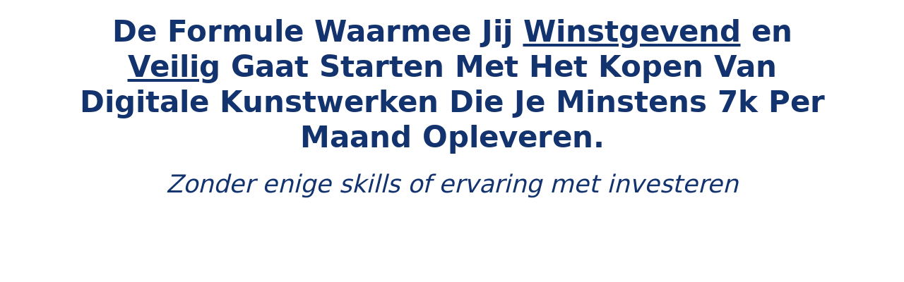

--- FILE ---
content_type: text/html; charset=UTF-8
request_url: https://ondernemer.nl/joel-coaching/
body_size: 15952
content:
<!DOCTYPE html>
<html lang="nl-NL">
<head>
	<meta charset="UTF-8">
	<title>Coaching Call &#8211; Joel &#8211; Ondernemer</title>
<meta name='robots' content='max-image-preview:large' />

            <script data-no-defer="1" data-ezscrex="false" data-cfasync="false" data-pagespeed-no-defer data-cookieconsent="ignore">
                var ctPublicFunctions = {"_ajax_nonce":"c83acb461b","_rest_nonce":"b1459bc9dd","_ajax_url":"\/wp-admin\/admin-ajax.php","_rest_url":"https:\/\/ondernemer.nl\/wp-json\/","data__cookies_type":"none","data__ajax_type":"rest","data__bot_detector_enabled":1,"data__frontend_data_log_enabled":1,"cookiePrefix":"","wprocket_detected":false,"host_url":"ondernemer.nl","text__ee_click_to_select":"Klik om de hele gegevens te selecteren","text__ee_original_email":"De volledige tekst is","text__ee_got_it":"Duidelijk","text__ee_blocked":"Geblokkeerd","text__ee_cannot_connect":"Kan geen verbinding maken","text__ee_cannot_decode":"Kan e-mail niet decoderen. Onbekende reden","text__ee_email_decoder":"Cleantalk e-mail decoder","text__ee_wait_for_decoding":"De magie is onderweg!","text__ee_decoding_process":"Wacht een paar seconden terwijl we de contactgegevens decoderen."}
            </script>
        
            <script data-no-defer="1" data-ezscrex="false" data-cfasync="false" data-pagespeed-no-defer data-cookieconsent="ignore">
                var ctPublic = {"_ajax_nonce":"c83acb461b","settings__forms__check_internal":0,"settings__forms__check_external":0,"settings__forms__force_protection":0,"settings__forms__search_test":1,"settings__forms__wc_add_to_cart":0,"settings__data__bot_detector_enabled":1,"settings__sfw__anti_crawler":0,"blog_home":"https:\/\/ondernemer.nl\/","pixel__setting":"3","pixel__enabled":false,"pixel__url":"https:\/\/moderate8-v4.cleantalk.org\/pixel\/3789b11f7125ad9edd7899fed4d5676f.gif","data__email_check_before_post":1,"data__email_check_exist_post":0,"data__cookies_type":"none","data__key_is_ok":true,"data__visible_fields_required":true,"wl_brandname":"Anti-Spam by CleanTalk","wl_brandname_short":"CleanTalk","ct_checkjs_key":1453291259,"emailEncoderPassKey":"8b44718d5f5972c1be8a63ffaffbd682","bot_detector_forms_excluded":"W10=","advancedCacheExists":false,"varnishCacheExists":false,"wc_ajax_add_to_cart":true}
            </script>
        
<!-- Google Tag Manager for WordPress by gtm4wp.com -->
<script data-cfasync="false" data-pagespeed-no-defer>
	var gtm4wp_datalayer_name = "dataLayer";
	var dataLayer = dataLayer || [];
</script>
<!-- End Google Tag Manager for WordPress by gtm4wp.com --><meta name="viewport" content="width=device-width, initial-scale=1"><link rel='dns-prefetch' href='//fd.cleantalk.org' />
<link rel='dns-prefetch' href='//kit.fontawesome.com' />
<link rel="alternate" type="application/rss+xml" title="Ondernemer &raquo; feed" href="https://ondernemer.nl/feed/" />
<link rel="alternate" type="application/rss+xml" title="Ondernemer &raquo; reacties feed" href="https://ondernemer.nl/comments/feed/" />
<link rel="alternate" title="oEmbed (JSON)" type="application/json+oembed" href="https://ondernemer.nl/wp-json/oembed/1.0/embed?url=https%3A%2F%2Fondernemer.nl%2Fjoel-coaching%2F" />
<link rel="alternate" title="oEmbed (XML)" type="text/xml+oembed" href="https://ondernemer.nl/wp-json/oembed/1.0/embed?url=https%3A%2F%2Fondernemer.nl%2Fjoel-coaching%2F&#038;format=xml" />
<meta name="facebook-domain-verification" content="wiz5p2ixne6six9ad6r5x5mkvq12nr" /> <style id='wp-img-auto-sizes-contain-inline-css'>
img:is([sizes=auto i],[sizes^="auto," i]){contain-intrinsic-size:3000px 1500px}
/*# sourceURL=wp-img-auto-sizes-contain-inline-css */
</style>
<style id='wp-emoji-styles-inline-css'>

	img.wp-smiley, img.emoji {
		display: inline !important;
		border: none !important;
		box-shadow: none !important;
		height: 1em !important;
		width: 1em !important;
		margin: 0 0.07em !important;
		vertical-align: -0.1em !important;
		background: none !important;
		padding: 0 !important;
	}
/*# sourceURL=wp-emoji-styles-inline-css */
</style>
<link rel='stylesheet' id='wp-block-library-css' href='https://ondernemer.nl/wp-includes/css/dist/block-library/style.min.css?ver=6.9' media='all' />
<link rel='stylesheet' id='wc-blocks-style-css' href='https://ondernemer.nl/wp-content/plugins/woocommerce/assets/client/blocks/wc-blocks.css?ver=wc-10.3.6' media='all' />
<style id='global-styles-inline-css'>
:root{--wp--preset--aspect-ratio--square: 1;--wp--preset--aspect-ratio--4-3: 4/3;--wp--preset--aspect-ratio--3-4: 3/4;--wp--preset--aspect-ratio--3-2: 3/2;--wp--preset--aspect-ratio--2-3: 2/3;--wp--preset--aspect-ratio--16-9: 16/9;--wp--preset--aspect-ratio--9-16: 9/16;--wp--preset--color--black: #000000;--wp--preset--color--cyan-bluish-gray: #abb8c3;--wp--preset--color--white: #ffffff;--wp--preset--color--pale-pink: #f78da7;--wp--preset--color--vivid-red: #cf2e2e;--wp--preset--color--luminous-vivid-orange: #ff6900;--wp--preset--color--luminous-vivid-amber: #fcb900;--wp--preset--color--light-green-cyan: #7bdcb5;--wp--preset--color--vivid-green-cyan: #00d084;--wp--preset--color--pale-cyan-blue: #8ed1fc;--wp--preset--color--vivid-cyan-blue: #0693e3;--wp--preset--color--vivid-purple: #9b51e0;--wp--preset--color--contrast: var(--contrast);--wp--preset--color--contrast-2: var(--contrast-2);--wp--preset--color--contrast-3: var(--contrast-3);--wp--preset--color--base: var(--base);--wp--preset--color--base-2: var(--base-2);--wp--preset--color--base-3: var(--base-3);--wp--preset--color--accent: var(--accent);--wp--preset--gradient--vivid-cyan-blue-to-vivid-purple: linear-gradient(135deg,rgb(6,147,227) 0%,rgb(155,81,224) 100%);--wp--preset--gradient--light-green-cyan-to-vivid-green-cyan: linear-gradient(135deg,rgb(122,220,180) 0%,rgb(0,208,130) 100%);--wp--preset--gradient--luminous-vivid-amber-to-luminous-vivid-orange: linear-gradient(135deg,rgb(252,185,0) 0%,rgb(255,105,0) 100%);--wp--preset--gradient--luminous-vivid-orange-to-vivid-red: linear-gradient(135deg,rgb(255,105,0) 0%,rgb(207,46,46) 100%);--wp--preset--gradient--very-light-gray-to-cyan-bluish-gray: linear-gradient(135deg,rgb(238,238,238) 0%,rgb(169,184,195) 100%);--wp--preset--gradient--cool-to-warm-spectrum: linear-gradient(135deg,rgb(74,234,220) 0%,rgb(151,120,209) 20%,rgb(207,42,186) 40%,rgb(238,44,130) 60%,rgb(251,105,98) 80%,rgb(254,248,76) 100%);--wp--preset--gradient--blush-light-purple: linear-gradient(135deg,rgb(255,206,236) 0%,rgb(152,150,240) 100%);--wp--preset--gradient--blush-bordeaux: linear-gradient(135deg,rgb(254,205,165) 0%,rgb(254,45,45) 50%,rgb(107,0,62) 100%);--wp--preset--gradient--luminous-dusk: linear-gradient(135deg,rgb(255,203,112) 0%,rgb(199,81,192) 50%,rgb(65,88,208) 100%);--wp--preset--gradient--pale-ocean: linear-gradient(135deg,rgb(255,245,203) 0%,rgb(182,227,212) 50%,rgb(51,167,181) 100%);--wp--preset--gradient--electric-grass: linear-gradient(135deg,rgb(202,248,128) 0%,rgb(113,206,126) 100%);--wp--preset--gradient--midnight: linear-gradient(135deg,rgb(2,3,129) 0%,rgb(40,116,252) 100%);--wp--preset--font-size--small: 13px;--wp--preset--font-size--medium: 20px;--wp--preset--font-size--large: 36px;--wp--preset--font-size--x-large: 42px;--wp--preset--spacing--20: 0.44rem;--wp--preset--spacing--30: 0.67rem;--wp--preset--spacing--40: 1rem;--wp--preset--spacing--50: 1.5rem;--wp--preset--spacing--60: 2.25rem;--wp--preset--spacing--70: 3.38rem;--wp--preset--spacing--80: 5.06rem;--wp--preset--shadow--natural: 6px 6px 9px rgba(0, 0, 0, 0.2);--wp--preset--shadow--deep: 12px 12px 50px rgba(0, 0, 0, 0.4);--wp--preset--shadow--sharp: 6px 6px 0px rgba(0, 0, 0, 0.2);--wp--preset--shadow--outlined: 6px 6px 0px -3px rgb(255, 255, 255), 6px 6px rgb(0, 0, 0);--wp--preset--shadow--crisp: 6px 6px 0px rgb(0, 0, 0);}:where(.is-layout-flex){gap: 0.5em;}:where(.is-layout-grid){gap: 0.5em;}body .is-layout-flex{display: flex;}.is-layout-flex{flex-wrap: wrap;align-items: center;}.is-layout-flex > :is(*, div){margin: 0;}body .is-layout-grid{display: grid;}.is-layout-grid > :is(*, div){margin: 0;}:where(.wp-block-columns.is-layout-flex){gap: 2em;}:where(.wp-block-columns.is-layout-grid){gap: 2em;}:where(.wp-block-post-template.is-layout-flex){gap: 1.25em;}:where(.wp-block-post-template.is-layout-grid){gap: 1.25em;}.has-black-color{color: var(--wp--preset--color--black) !important;}.has-cyan-bluish-gray-color{color: var(--wp--preset--color--cyan-bluish-gray) !important;}.has-white-color{color: var(--wp--preset--color--white) !important;}.has-pale-pink-color{color: var(--wp--preset--color--pale-pink) !important;}.has-vivid-red-color{color: var(--wp--preset--color--vivid-red) !important;}.has-luminous-vivid-orange-color{color: var(--wp--preset--color--luminous-vivid-orange) !important;}.has-luminous-vivid-amber-color{color: var(--wp--preset--color--luminous-vivid-amber) !important;}.has-light-green-cyan-color{color: var(--wp--preset--color--light-green-cyan) !important;}.has-vivid-green-cyan-color{color: var(--wp--preset--color--vivid-green-cyan) !important;}.has-pale-cyan-blue-color{color: var(--wp--preset--color--pale-cyan-blue) !important;}.has-vivid-cyan-blue-color{color: var(--wp--preset--color--vivid-cyan-blue) !important;}.has-vivid-purple-color{color: var(--wp--preset--color--vivid-purple) !important;}.has-black-background-color{background-color: var(--wp--preset--color--black) !important;}.has-cyan-bluish-gray-background-color{background-color: var(--wp--preset--color--cyan-bluish-gray) !important;}.has-white-background-color{background-color: var(--wp--preset--color--white) !important;}.has-pale-pink-background-color{background-color: var(--wp--preset--color--pale-pink) !important;}.has-vivid-red-background-color{background-color: var(--wp--preset--color--vivid-red) !important;}.has-luminous-vivid-orange-background-color{background-color: var(--wp--preset--color--luminous-vivid-orange) !important;}.has-luminous-vivid-amber-background-color{background-color: var(--wp--preset--color--luminous-vivid-amber) !important;}.has-light-green-cyan-background-color{background-color: var(--wp--preset--color--light-green-cyan) !important;}.has-vivid-green-cyan-background-color{background-color: var(--wp--preset--color--vivid-green-cyan) !important;}.has-pale-cyan-blue-background-color{background-color: var(--wp--preset--color--pale-cyan-blue) !important;}.has-vivid-cyan-blue-background-color{background-color: var(--wp--preset--color--vivid-cyan-blue) !important;}.has-vivid-purple-background-color{background-color: var(--wp--preset--color--vivid-purple) !important;}.has-black-border-color{border-color: var(--wp--preset--color--black) !important;}.has-cyan-bluish-gray-border-color{border-color: var(--wp--preset--color--cyan-bluish-gray) !important;}.has-white-border-color{border-color: var(--wp--preset--color--white) !important;}.has-pale-pink-border-color{border-color: var(--wp--preset--color--pale-pink) !important;}.has-vivid-red-border-color{border-color: var(--wp--preset--color--vivid-red) !important;}.has-luminous-vivid-orange-border-color{border-color: var(--wp--preset--color--luminous-vivid-orange) !important;}.has-luminous-vivid-amber-border-color{border-color: var(--wp--preset--color--luminous-vivid-amber) !important;}.has-light-green-cyan-border-color{border-color: var(--wp--preset--color--light-green-cyan) !important;}.has-vivid-green-cyan-border-color{border-color: var(--wp--preset--color--vivid-green-cyan) !important;}.has-pale-cyan-blue-border-color{border-color: var(--wp--preset--color--pale-cyan-blue) !important;}.has-vivid-cyan-blue-border-color{border-color: var(--wp--preset--color--vivid-cyan-blue) !important;}.has-vivid-purple-border-color{border-color: var(--wp--preset--color--vivid-purple) !important;}.has-vivid-cyan-blue-to-vivid-purple-gradient-background{background: var(--wp--preset--gradient--vivid-cyan-blue-to-vivid-purple) !important;}.has-light-green-cyan-to-vivid-green-cyan-gradient-background{background: var(--wp--preset--gradient--light-green-cyan-to-vivid-green-cyan) !important;}.has-luminous-vivid-amber-to-luminous-vivid-orange-gradient-background{background: var(--wp--preset--gradient--luminous-vivid-amber-to-luminous-vivid-orange) !important;}.has-luminous-vivid-orange-to-vivid-red-gradient-background{background: var(--wp--preset--gradient--luminous-vivid-orange-to-vivid-red) !important;}.has-very-light-gray-to-cyan-bluish-gray-gradient-background{background: var(--wp--preset--gradient--very-light-gray-to-cyan-bluish-gray) !important;}.has-cool-to-warm-spectrum-gradient-background{background: var(--wp--preset--gradient--cool-to-warm-spectrum) !important;}.has-blush-light-purple-gradient-background{background: var(--wp--preset--gradient--blush-light-purple) !important;}.has-blush-bordeaux-gradient-background{background: var(--wp--preset--gradient--blush-bordeaux) !important;}.has-luminous-dusk-gradient-background{background: var(--wp--preset--gradient--luminous-dusk) !important;}.has-pale-ocean-gradient-background{background: var(--wp--preset--gradient--pale-ocean) !important;}.has-electric-grass-gradient-background{background: var(--wp--preset--gradient--electric-grass) !important;}.has-midnight-gradient-background{background: var(--wp--preset--gradient--midnight) !important;}.has-small-font-size{font-size: var(--wp--preset--font-size--small) !important;}.has-medium-font-size{font-size: var(--wp--preset--font-size--medium) !important;}.has-large-font-size{font-size: var(--wp--preset--font-size--large) !important;}.has-x-large-font-size{font-size: var(--wp--preset--font-size--x-large) !important;}
/*# sourceURL=global-styles-inline-css */
</style>

<style id='classic-theme-styles-inline-css'>
/*! This file is auto-generated */
.wp-block-button__link{color:#fff;background-color:#32373c;border-radius:9999px;box-shadow:none;text-decoration:none;padding:calc(.667em + 2px) calc(1.333em + 2px);font-size:1.125em}.wp-block-file__button{background:#32373c;color:#fff;text-decoration:none}
/*# sourceURL=/wp-includes/css/classic-themes.min.css */
</style>
<link rel='stylesheet' id='fl-builder-layout-25399-css' href='https://ondernemer.nl/wp-content/uploads/bb-plugin/cache/25399-layout.css?ver=d005232ba5947c34d047e89b830902b0' media='all' />
<link rel='stylesheet' id='cleantalk-public-css-css' href='https://ondernemer.nl/wp-content/plugins/cleantalk-spam-protect/css/cleantalk-public.min.css?ver=6.69.1_1765269008' media='all' />
<link rel='stylesheet' id='cleantalk-email-decoder-css-css' href='https://ondernemer.nl/wp-content/plugins/cleantalk-spam-protect/css/cleantalk-email-decoder.min.css?ver=6.69.1_1765269008' media='all' />
<link rel='stylesheet' id='woocommerce-layout-css' href='https://ondernemer.nl/wp-content/plugins/woocommerce/assets/css/woocommerce-layout.css?ver=10.3.6' media='all' />
<link rel='stylesheet' id='woocommerce-smallscreen-css' href='https://ondernemer.nl/wp-content/plugins/woocommerce/assets/css/woocommerce-smallscreen.css?ver=10.3.6' media='only screen and (max-width: 768px)' />
<link rel='stylesheet' id='woocommerce-general-css' href='https://ondernemer.nl/wp-content/plugins/woocommerce/assets/css/woocommerce.css?ver=10.3.6' media='all' />
<style id='woocommerce-inline-inline-css'>
.woocommerce form .form-row .required { visibility: visible; }
/*# sourceURL=woocommerce-inline-inline-css */
</style>
<link rel='stylesheet' id='metorik-css-css' href='https://ondernemer.nl/wp-content/plugins/metorik-helper/assets/css/metorik.css?ver=2.0.10' media='all' />
<link rel='stylesheet' id='brands-styles-css' href='https://ondernemer.nl/wp-content/plugins/woocommerce/assets/css/brands.css?ver=10.3.6' media='all' />
<link rel='stylesheet' id='generate-style-css' href='https://ondernemer.nl/wp-content/themes/generatepress/assets/css/all.min.css?ver=3.6.0' media='all' />
<style id='generate-style-inline-css'>
.site-header {display:none}#site-navigation,.navigation-clone, #mobile-header {display:none !important}#secondary-navigation {display:none}.generate-page-header, .page-header-image, .page-header-image-single {display:none}
body{background-color:#efefef;color:#13336e;}a{color:#1e73be;}a:hover, a:focus, a:active{color:#000000;}body .grid-container{max-width:1100px;}.wp-block-group__inner-container{max-width:1100px;margin-left:auto;margin-right:auto;}.site-header .header-image{width:50px;}:root{--contrast:#101525;--contrast-2:#13336e;--contrast-3:#2d66d1;--base:#f0f0f0;--base-2:#ecf2f8;--base-3:#ffffff;--accent:#e7c55d;}:root .has-contrast-color{color:var(--contrast);}:root .has-contrast-background-color{background-color:var(--contrast);}:root .has-contrast-2-color{color:var(--contrast-2);}:root .has-contrast-2-background-color{background-color:var(--contrast-2);}:root .has-contrast-3-color{color:var(--contrast-3);}:root .has-contrast-3-background-color{background-color:var(--contrast-3);}:root .has-base-color{color:var(--base);}:root .has-base-background-color{background-color:var(--base);}:root .has-base-2-color{color:var(--base-2);}:root .has-base-2-background-color{background-color:var(--base-2);}:root .has-base-3-color{color:var(--base-3);}:root .has-base-3-background-color{background-color:var(--base-3);}:root .has-accent-color{color:var(--accent);}:root .has-accent-background-color{background-color:var(--accent);}.main-title{font-weight:500;text-transform:uppercase;font-size:18px;letter-spacing:0.11em;}.site-info{font-size:12;}h1{font-weight:300;font-size:40;}h2{font-weight:300;font-size:30;}h3{font-size:20;}.top-bar{background-color:#101525;color:#ffffff;}.top-bar a{color:#ffffff;}.top-bar a:hover{color:#303030;}.site-header{background-color:#fbf6e9;color:var(--base-3);}.site-header a{color:#3a3a3a;}.main-title a,.main-title a:hover{color:#0a2b60;}.site-description{color:#757575;}.mobile-menu-control-wrapper .menu-toggle,.mobile-menu-control-wrapper .menu-toggle:hover,.mobile-menu-control-wrapper .menu-toggle:focus,.has-inline-mobile-toggle #site-navigation.toggled{background-color:rgba(0, 0, 0, 0.02);}.main-navigation,.main-navigation ul ul{background-color:#fbf6e9;}.main-navigation .main-nav ul li a, .main-navigation .menu-toggle, .main-navigation .menu-bar-items{color:#0a2b60;}.main-navigation .main-nav ul li:not([class*="current-menu-"]):hover > a, .main-navigation .main-nav ul li:not([class*="current-menu-"]):focus > a, .main-navigation .main-nav ul li.sfHover:not([class*="current-menu-"]) > a, .main-navigation .menu-bar-item:hover > a, .main-navigation .menu-bar-item.sfHover > a{color:#0a2b60;background-color:#fbf6e9;}button.menu-toggle:hover,button.menu-toggle:focus,.main-navigation .mobile-bar-items a,.main-navigation .mobile-bar-items a:hover,.main-navigation .mobile-bar-items a:focus{color:#0a2b60;}.main-navigation .main-nav ul li[class*="current-menu-"] > a{color:#0a2b60;background-color:#fbf6e9;}.navigation-search input[type="search"],.navigation-search input[type="search"]:active, .navigation-search input[type="search"]:focus, .main-navigation .main-nav ul li.search-item.active > a, .main-navigation .menu-bar-items .search-item.active > a{color:#0a2b60;background-color:#fbf6e9;}.main-navigation ul ul{background-color:#3f3f3f;}.main-navigation .main-nav ul ul li a{color:#ffffff;}.main-navigation .main-nav ul ul li:not([class*="current-menu-"]):hover > a,.main-navigation .main-nav ul ul li:not([class*="current-menu-"]):focus > a, .main-navigation .main-nav ul ul li.sfHover:not([class*="current-menu-"]) > a{color:#ffffff;background-color:#4f4f4f;}.main-navigation .main-nav ul ul li[class*="current-menu-"] > a{color:#ffffff;background-color:#4f4f4f;}.separate-containers .inside-article, .separate-containers .comments-area, .separate-containers .page-header, .one-container .container, .separate-containers .paging-navigation, .inside-page-header{background-color:#ffffff;}.inside-article a,.paging-navigation a,.comments-area a,.page-header a{color:var(--contrast-3);}.inside-article a:hover,.paging-navigation a:hover,.comments-area a:hover,.page-header a:hover{color:var(--contrast-3);}.entry-meta{color:#595959;}.entry-meta a{color:#595959;}.entry-meta a:hover{color:#1e73be;}.sidebar .widget{background-color:#ffffff;}.sidebar .widget .widget-title{color:#000000;}.footer-widgets{background-color:#ffffff;}.footer-widgets .widget-title{color:#000000;}.site-info{color:#707070;background-color:#222222;}.site-info a{color:#707070;}.site-info a:hover{color:#606060;}.footer-bar .widget_nav_menu .current-menu-item a{color:#606060;}input[type="text"],input[type="email"],input[type="url"],input[type="password"],input[type="search"],input[type="tel"],input[type="number"],textarea,select{color:#666666;background-color:#fafafa;border-color:#cccccc;}input[type="text"]:focus,input[type="email"]:focus,input[type="url"]:focus,input[type="password"]:focus,input[type="search"]:focus,input[type="tel"]:focus,input[type="number"]:focus,textarea:focus,select:focus{color:#666666;background-color:#ffffff;border-color:#bfbfbf;}button,html input[type="button"],input[type="reset"],input[type="submit"],a.button,a.wp-block-button__link:not(.has-background){color:#ffffff;background-color:#666666;}button:hover,html input[type="button"]:hover,input[type="reset"]:hover,input[type="submit"]:hover,a.button:hover,button:focus,html input[type="button"]:focus,input[type="reset"]:focus,input[type="submit"]:focus,a.button:focus,a.wp-block-button__link:not(.has-background):active,a.wp-block-button__link:not(.has-background):focus,a.wp-block-button__link:not(.has-background):hover{color:#ffffff;background-color:#3f3f3f;}a.generate-back-to-top{background-color:rgba( 0,0,0,0.4 );color:#ffffff;}a.generate-back-to-top:hover,a.generate-back-to-top:focus{background-color:rgba( 0,0,0,0.6 );color:#ffffff;}:root{--gp-search-modal-bg-color:var(--base-3);--gp-search-modal-text-color:var(--contrast);--gp-search-modal-overlay-bg-color:rgba(0,0,0,0.2);}@media (max-width: 768px){.main-navigation .menu-bar-item:hover > a, .main-navigation .menu-bar-item.sfHover > a{background:none;color:#0a2b60;}}.inside-top-bar{padding:10px;}.inside-header{padding:40px;}.site-main .wp-block-group__inner-container{padding:40px;}.entry-content .alignwide, body:not(.no-sidebar) .entry-content .alignfull{margin-left:-40px;width:calc(100% + 80px);max-width:calc(100% + 80px);}.main-navigation .main-nav ul li a,.menu-toggle,.main-navigation .mobile-bar-items a{padding-left:15px;padding-right:15px;line-height:20px;}.main-navigation .main-nav ul ul li a{padding:10px 15px 10px 15px;}.navigation-search input[type="search"]{height:20px;}.rtl .menu-item-has-children .dropdown-menu-toggle{padding-left:15px;}.menu-item-has-children .dropdown-menu-toggle{padding-right:15px;}.rtl .main-navigation .main-nav ul li.menu-item-has-children > a{padding-right:15px;}.site-info{padding:20px;}@media (max-width:768px){.separate-containers .inside-article, .separate-containers .comments-area, .separate-containers .page-header, .separate-containers .paging-navigation, .one-container .site-content, .inside-page-header{padding:30px;}.site-main .wp-block-group__inner-container{padding:30px;}.site-info{padding-right:10px;padding-left:10px;}.entry-content .alignwide, body:not(.no-sidebar) .entry-content .alignfull{margin-left:-30px;width:calc(100% + 60px);max-width:calc(100% + 60px);}}.one-container .sidebar .widget{padding:0px;}/* End cached CSS */@media (max-width: 768px){.main-navigation .menu-toggle,.main-navigation .mobile-bar-items,.sidebar-nav-mobile:not(#sticky-placeholder){display:block;}.main-navigation ul,.gen-sidebar-nav{display:none;}[class*="nav-float-"] .site-header .inside-header > *{float:none;clear:both;}}
.dynamic-author-image-rounded{border-radius:100%;}.dynamic-featured-image, .dynamic-author-image{vertical-align:middle;}.one-container.blog .dynamic-content-template:not(:last-child), .one-container.archive .dynamic-content-template:not(:last-child){padding-bottom:0px;}.dynamic-entry-excerpt > p:last-child{margin-bottom:0px;}
/*# sourceURL=generate-style-inline-css */
</style>
<link rel='stylesheet' id='generate-font-icons-css' href='https://ondernemer.nl/wp-content/themes/generatepress/assets/css/components/font-icons.min.css?ver=3.6.0' media='all' />
<link rel='stylesheet' id='generate-child-css' href='https://ondernemer.nl/wp-content/themes/ondernemer_sfs/style.css?ver=1643257452' media='all' />
<link rel='stylesheet' id='mollie-applepaydirect-css' href='https://ondernemer.nl/wp-content/plugins/mollie-payments-for-woocommerce/public/css/mollie-applepaydirect.min.css?ver=1762932662' media='screen' />
<link rel='stylesheet' id='sticky_style-css' href='https://ondernemer.nl/wp-content/plugins/bb-sticky-column/css/sticky-column.css?ver=6.9' media='all' />
<link rel='stylesheet' id='generate-navigation-branding-css' href='https://ondernemer.nl/wp-content/plugins/gp-premium/menu-plus/functions/css/navigation-branding.min.css?ver=2.5.0' media='all' />
<style id='generate-navigation-branding-inline-css'>
@media (max-width: 768px){.site-header, #site-navigation, #sticky-navigation{display:none !important;opacity:0.0;}#mobile-header{display:block !important;width:100% !important;}#mobile-header .main-nav > ul{display:none;}#mobile-header.toggled .main-nav > ul, #mobile-header .menu-toggle, #mobile-header .mobile-bar-items{display:block;}#mobile-header .main-nav{-ms-flex:0 0 100%;flex:0 0 100%;-webkit-box-ordinal-group:5;-ms-flex-order:4;order:4;}.navigation-branding .main-title a, .navigation-branding .main-title a:hover, .navigation-branding .main-title a:visited{color:#0a2b60;}}.navigation-branding img, .site-logo.mobile-header-logo img{height:20px;width:auto;}.navigation-branding .main-title{line-height:20px;}@media (max-width: 1110px){#site-navigation .navigation-branding, #sticky-navigation .navigation-branding{margin-left:10px;}}@media (max-width: 768px){.main-navigation:not(.slideout-navigation) .main-nav{-ms-flex:0 0 100%;flex:0 0 100%;}.main-navigation:not(.slideout-navigation) .inside-navigation{-ms-flex-wrap:wrap;flex-wrap:wrap;display:-webkit-box;display:-ms-flexbox;display:flex;}.nav-aligned-center .navigation-branding, .nav-aligned-left .navigation-branding{margin-right:auto;}.nav-aligned-center  .main-navigation.has-branding:not(.slideout-navigation) .inside-navigation .main-nav,.nav-aligned-center  .main-navigation.has-sticky-branding.navigation-stick .inside-navigation .main-nav,.nav-aligned-left  .main-navigation.has-branding:not(.slideout-navigation) .inside-navigation .main-nav,.nav-aligned-left  .main-navigation.has-sticky-branding.navigation-stick .inside-navigation .main-nav{margin-right:0px;}}
/*# sourceURL=generate-navigation-branding-inline-css */
</style>
<link rel='stylesheet' id='generate-woocommerce-css' href='https://ondernemer.nl/wp-content/plugins/gp-premium/woocommerce/functions/css/woocommerce.min.css?ver=2.5.0' media='all' />
<style id='generate-woocommerce-inline-css'>
.woocommerce #respond input#submit, .woocommerce a.button, .woocommerce button.button, .woocommerce input.button, .wc-block-components-button{color:#ffffff;background-color:#666666;text-decoration:none;}.woocommerce #respond input#submit:hover, .woocommerce a.button:hover, .woocommerce button.button:hover, .woocommerce input.button:hover, .wc-block-components-button:hover{color:#ffffff;background-color:#3f3f3f;}.woocommerce #respond input#submit.alt, .woocommerce a.button.alt, .woocommerce button.button.alt, .woocommerce input.button.alt, .woocommerce #respond input#submit.alt.disabled, .woocommerce #respond input#submit.alt.disabled:hover, .woocommerce #respond input#submit.alt:disabled, .woocommerce #respond input#submit.alt:disabled:hover, .woocommerce #respond input#submit.alt:disabled[disabled], .woocommerce #respond input#submit.alt:disabled[disabled]:hover, .woocommerce a.button.alt.disabled, .woocommerce a.button.alt.disabled:hover, .woocommerce a.button.alt:disabled, .woocommerce a.button.alt:disabled:hover, .woocommerce a.button.alt:disabled[disabled], .woocommerce a.button.alt:disabled[disabled]:hover, .woocommerce button.button.alt.disabled, .woocommerce button.button.alt.disabled:hover, .woocommerce button.button.alt:disabled, .woocommerce button.button.alt:disabled:hover, .woocommerce button.button.alt:disabled[disabled], .woocommerce button.button.alt:disabled[disabled]:hover, .woocommerce input.button.alt.disabled, .woocommerce input.button.alt.disabled:hover, .woocommerce input.button.alt:disabled, .woocommerce input.button.alt:disabled:hover, .woocommerce input.button.alt:disabled[disabled], .woocommerce input.button.alt:disabled[disabled]:hover{color:#ffffff;background-color:#e77800;}.woocommerce #respond input#submit.alt:hover, .woocommerce a.button.alt:hover, .woocommerce button.button.alt:hover, .woocommerce input.button.alt:hover{color:#ffffff;background-color:#e77800;}button.wc-block-components-panel__button{font-size:inherit;}.woocommerce .star-rating span:before, .woocommerce p.stars:hover a::before{color:#ffa200;}.woocommerce span.onsale{background-color:#222222;color:#ffffff;}.woocommerce ul.products li.product .price, .woocommerce div.product p.price{color:#222222;}.woocommerce div.product .woocommerce-tabs ul.tabs li a{color:#222222;}.woocommerce div.product .woocommerce-tabs ul.tabs li a:hover, .woocommerce div.product .woocommerce-tabs ul.tabs li.active a{color:#1e73be;}.woocommerce-message{background-color:#0b9444;color:#ffffff;}div.woocommerce-message a.button, div.woocommerce-message a.button:focus, div.woocommerce-message a.button:hover, div.woocommerce-message a, div.woocommerce-message a:focus, div.woocommerce-message a:hover{color:#ffffff;}.woocommerce-info{background-color:#1e73be;color:#ffffff;}div.woocommerce-info a.button, div.woocommerce-info a.button:focus, div.woocommerce-info a.button:hover, div.woocommerce-info a, div.woocommerce-info a:focus, div.woocommerce-info a:hover{color:#ffffff;}.woocommerce-error{background-color:#e8626d;color:#ffffff;}div.woocommerce-error a.button, div.woocommerce-error a.button:focus, div.woocommerce-error a.button:hover, div.woocommerce-error a, div.woocommerce-error a:focus, div.woocommerce-error a:hover{color:#ffffff;}.woocommerce-product-details__short-description{color:#13336e;}#wc-mini-cart{background-color:#ffffff;color:#000000;}#wc-mini-cart a:not(.button), #wc-mini-cart a.remove{color:#000000;}#wc-mini-cart .button{color:#ffffff;}#wc-mini-cart .button:hover, #wc-mini-cart .button:focus, #wc-mini-cart .button:active{color:#ffffff;}.woocommerce #content div.product div.images, .woocommerce div.product div.images, .woocommerce-page #content div.product div.images, .woocommerce-page div.product div.images{width:50%;}.add-to-cart-panel{background-color:#ffffff;color:#000000;}.add-to-cart-panel a:not(.button){color:#000000;}.woocommerce .widget_price_filter .price_slider_wrapper .ui-widget-content{background-color:#dddddd;}.woocommerce .widget_price_filter .ui-slider .ui-slider-range, .woocommerce .widget_price_filter .ui-slider .ui-slider-handle{background-color:#666666;}.wc-columns-container .products, .woocommerce .related ul.products, .woocommerce .up-sells ul.products{grid-gap:50px;}@media (max-width: 1024px){.woocommerce .wc-columns-container.wc-tablet-columns-2 .products{-ms-grid-columns:(1fr)[2];grid-template-columns:repeat(2, 1fr);}.wc-related-upsell-tablet-columns-2 .related ul.products, .wc-related-upsell-tablet-columns-2 .up-sells ul.products{-ms-grid-columns:(1fr)[2];grid-template-columns:repeat(2, 1fr);}}@media (max-width:768px){.add-to-cart-panel .continue-shopping{background-color:#ffffff;}.woocommerce #content div.product div.images,.woocommerce div.product div.images,.woocommerce-page #content div.product div.images,.woocommerce-page div.product div.images{width:100%;}}@media (max-width: 768px){.mobile-bar-items + .menu-toggle{text-align:left;}nav.toggled .main-nav li.wc-menu-item{display:none !important;}body.nav-search-enabled .wc-menu-cart-activated:not(#mobile-header) .mobile-bar-items{float:right;position:relative;}.nav-search-enabled .wc-menu-cart-activated:not(#mobile-header) .menu-toggle{float:left;width:auto;}.mobile-bar-items.wc-mobile-cart-items{z-index:1;}}
/*# sourceURL=generate-woocommerce-inline-css */
</style>
<link rel='stylesheet' id='generate-woocommerce-mobile-css' href='https://ondernemer.nl/wp-content/plugins/gp-premium/woocommerce/functions/css/woocommerce-mobile.min.css?ver=2.5.0' media='(max-width:768px)' />
<link rel='stylesheet' id='gp-premium-icons-css' href='https://ondernemer.nl/wp-content/plugins/gp-premium/general/icons/icons.min.css?ver=2.5.0' media='all' />
<script id="wfco-utm-tracking-js-extra">
var wffnUtm = {"utc_offset":"0","site_url":"https://ondernemer.nl","genericParamEvents":"{\"user_roles\":\"guest\",\"plugin\":\"Funnel Builder\"}","cookieKeys":["flt","timezone","is_mobile","browser","fbclid","gclid","referrer","fl_url","utm_source","utm_medium","utm_campaign","utm_term","utm_content"],"excludeDomain":["paypal.com","klarna.com","quickpay.net"]};
//# sourceURL=wfco-utm-tracking-js-extra
</script>
<script src="https://ondernemer.nl/wp-content/plugins/wp-marketing-automations/woofunnels/assets/js/utm-tracker.min.js?ver=1.10.12.71" id="wfco-utm-tracking-js" defer data-wp-strategy="defer"></script>
<script src="https://ondernemer.nl/wp-includes/js/jquery/jquery.min.js?ver=3.7.1" id="jquery-core-js"></script>
<script src="https://ondernemer.nl/wp-includes/js/jquery/jquery-migrate.min.js?ver=3.4.1" id="jquery-migrate-js"></script>
<script src="https://ondernemer.nl/wp-content/plugins/cleantalk-spam-protect/js/apbct-public-bundle.min.js?ver=6.69.1_1765269008" id="apbct-public-bundle.min-js-js"></script>
<script src="https://fd.cleantalk.org/ct-bot-detector-wrapper.js?ver=6.69.1" id="ct_bot_detector-js" defer data-wp-strategy="defer"></script>
<script src="https://ondernemer.nl/wp-content/plugins/woocommerce/assets/js/jquery-blockui/jquery.blockUI.min.js?ver=2.7.0-wc.10.3.6" id="wc-jquery-blockui-js" defer data-wp-strategy="defer"></script>
<script id="wc-add-to-cart-js-extra">
var wc_add_to_cart_params = {"ajax_url":"/wp-admin/admin-ajax.php","wc_ajax_url":"/?wc-ajax=%%endpoint%%","i18n_view_cart":"Bekijk winkelwagen","cart_url":"https://ondernemer.nl/cart/","is_cart":"","cart_redirect_after_add":"no"};
//# sourceURL=wc-add-to-cart-js-extra
</script>
<script src="https://ondernemer.nl/wp-content/plugins/woocommerce/assets/js/frontend/add-to-cart.min.js?ver=10.3.6" id="wc-add-to-cart-js" defer data-wp-strategy="defer"></script>
<script src="https://ondernemer.nl/wp-content/plugins/woocommerce/assets/js/js-cookie/js.cookie.min.js?ver=2.1.4-wc.10.3.6" id="wc-js-cookie-js" defer data-wp-strategy="defer"></script>
<script id="woocommerce-js-extra">
var woocommerce_params = {"ajax_url":"/wp-admin/admin-ajax.php","wc_ajax_url":"/?wc-ajax=%%endpoint%%","i18n_password_show":"Wachtwoord weergeven","i18n_password_hide":"Wachtwoord verbergen"};
//# sourceURL=woocommerce-js-extra
</script>
<script src="https://ondernemer.nl/wp-content/plugins/woocommerce/assets/js/frontend/woocommerce.min.js?ver=10.3.6" id="woocommerce-js" defer data-wp-strategy="defer"></script>
<script defer crossorigin="anonymous" src="https://kit.fontawesome.com/4ea2369ecc.js" id="font-awesome-official-js"></script>
<script src="https://ondernemer.nl/wp-content/plugins/bb-sticky-column/js/sticky-column.js?ver=6.9" id="sticky_script-js"></script>
<link rel="https://api.w.org/" href="https://ondernemer.nl/wp-json/" /><link rel="alternate" title="JSON" type="application/json" href="https://ondernemer.nl/wp-json/wp/v2/pages/25399" /><link rel="EditURI" type="application/rsd+xml" title="RSD" href="https://ondernemer.nl/xmlrpc.php?rsd" />
<meta name="generator" content="WordPress 6.9" />
<meta name="generator" content="WooCommerce 10.3.6" />
<link rel="canonical" href="https://ondernemer.nl/joel-coaching/" />
<link rel='shortlink' href='https://ondernemer.nl/?p=25399' />

<!-- Google Tag Manager for WordPress by gtm4wp.com -->
<!-- GTM Container placement set to footer -->
<script data-cfasync="false" data-pagespeed-no-defer>
	var dataLayer_content = {"pagePostType":"page","pagePostType2":"single-page","pagePostAuthor":"staff"};
	dataLayer.push( dataLayer_content );
</script>
<script data-cfasync="false" data-pagespeed-no-defer>
(function(w,d,s,l,i){w[l]=w[l]||[];w[l].push({'gtm.start':
new Date().getTime(),event:'gtm.js'});var f=d.getElementsByTagName(s)[0],
j=d.createElement(s),dl=l!='dataLayer'?'&l='+l:'';j.async=true;j.src=
'//www.googletagmanager.com/gtm.js?id='+i+dl;f.parentNode.insertBefore(j,f);
})(window,document,'script','dataLayer','GTM-MR8HQBH');
</script>
<!-- End Google Tag Manager for WordPress by gtm4wp.com -->	<noscript><style>.woocommerce-product-gallery{ opacity: 1 !important; }</style></noscript>
	
<!-- Meta Pixel Code -->
<script type='text/javascript'>
!function(f,b,e,v,n,t,s){if(f.fbq)return;n=f.fbq=function(){n.callMethod?
n.callMethod.apply(n,arguments):n.queue.push(arguments)};if(!f._fbq)f._fbq=n;
n.push=n;n.loaded=!0;n.version='2.0';n.queue=[];t=b.createElement(e);t.async=!0;
t.src=v;s=b.getElementsByTagName(e)[0];s.parentNode.insertBefore(t,s)}(window,
document,'script','https://connect.facebook.net/en_US/fbevents.js');
</script>
<!-- End Meta Pixel Code -->
<script type='text/javascript'>var url = window.location.origin + '?ob=open-bridge';
            fbq('set', 'openbridge', '422948060515626', url);
fbq('init', '422948060515626', {}, {
    "agent": "wordpress-6.9-4.1.5"
})</script><script type='text/javascript'>
    fbq('track', 'PageView', []);
  </script><style>.recentcomments a{display:inline !important;padding:0 !important;margin:0 !important;}</style><!-- TradeDoubler site verification 3181338 --><!-- Global site tag (gtag.js) - Google Analytics -->
<script async src="https://www.googletagmanager.com/gtag/js?id=UA-89387045-4"></script>
<script>
  window.dataLayer = window.dataLayer || [];
  function gtag(){dataLayer.push(arguments);}
  gtag('js', new Date());

  gtag('config', 'UA-89387045-4');
</script>
<script>var head = document.head;var script = document.createElement('script');script.type = 'text/javascript';script.src = "https://181038.tracking.hyros.com/v1/lst/universal-script?ph=bf08af03675239afd5ace40d782e3bf553f4259015d3bc8efd957b894c8fe474&tag=!tracking";head.appendChild(script);</script><!-- Start VWO Async SmartCode -->
<script type='text/javascript' id='vwoCode'>
window._vwo_code=window._vwo_code || (function() {
var account_id=648304,
version=1.4,
settings_tolerance=2000,
library_tolerance=2500,
use_existing_jquery=false,
is_spa=1,
hide_element='body',
/* DO NOT EDIT BELOW THIS LINE */
f=false,d=document,vwoCodeEl=document.querySelector('#vwoCode'),code={use_existing_jquery:function(){return use_existing_jquery},library_tolerance:function(){return library_tolerance},finish:function(){if(!f){f=true;var e=d.getElementById('_vis_opt_path_hides');if(e)e.parentNode.removeChild(e)}},finished:function(){return f},load:function(e){var t=d.createElement('script');t.fetchPriority='high';t.src=e;t.type='text/javascript';t.innerText;t.onerror=function(){_vwo_code.finish()};d.getElementsByTagName('head')[0].appendChild(t)},getVersion:function(){return version},getMatchedCookies:function(e){var t=[];if(document.cookie){t=document.cookie.match(e)||[]}return t},getCombinationCookie:function(){var e=code.getMatchedCookies(/(?:^|;)\s?(_vis_opt_exp_\d+_combi=[^;$]*)/gi);e=e.map(function(e){try{var t=decodeURIComponent(e);if(!/_vis_opt_exp_\d+_combi=(?:\d+,?)+\s*$/.test(t)){return''}return t}catch(e){return''}});var i=[];e.forEach(function(e){var t=e.match(/([\d,]+)/g);t&&i.push(t.join('-'))});return i.join('|')},init:function(){window.settings_timer=setTimeout(function(){_vwo_code.finish()},settings_tolerance);var e=d.createElement('style'),t=hide_element?hide_element+'{opacity:0 !important;filter:alpha(opacity=0) !important;background:none !important;}':'',i=d.getElementsByTagName('head')[0];e.setAttribute('id','_vis_opt_path_hides');vwoCodeEl&&e.setAttribute('nonce',vwoCodeEl.nonce);e.setAttribute('type','text/css');if(e.styleSheet)e.styleSheet.cssText=t;else e.appendChild(d.createTextNode(t));i.appendChild(e);var n=this.getCombinationCookie();this.load('https://dev.visualwebsiteoptimizer.com/j.php?a='+account_id+'&u='+encodeURIComponent(d.URL)+'&f='+ +is_spa+'&vn='+version+(n?'&c='+n:''));return settings_timer}};window._vwo_settings_timer = code.init();return code;}());
</script>
<!-- End VWO Async SmartCode -->		<style id="wp-custom-css">
			.site-logo {padding-left:0px !important}

#hiddenContent {
	display: none;
}

.recurring-totals { display:none;}

.recurring-total {
	display:none;
}

.woocommerce #payment #place_order, .woocommerce-page #payment #place_order {
    margin-top: 20px;
}

.single-fp_paymentflow.fl-builder p:last-child {
	margin-bottom: 0;
}

.hpoc-checkout .button {
	background: #ff9000;
	border: 1px solid #f38400;
	border-radius: 4px;
	color: #000;
	font-size: 20px;
	line-height: 1.3;
	padding: 20px;
	width: 100%;
}

.hpoc-checkout .svg-inline--fa {
	font-size: 1.3em;
	margin-right: 5px;
}

.hpoc-checkout .button-text {
	font-weight: 700;
}

.page-id-19044 {background-color:#fff;}

.site-header a {
	text-decoration:none;
}

a {
	text-decoration:underline;
}

#mobile-header {
    padding: 20px 0px 20px 0px;
}

#mobile-header .main-nav {
    padding-top: 20px;
}

/* pixelDuo fixes*/
#fp-new-order-bump button.svelte-kp1zxu.svelte-kp1zxu {
background: #fff !important;
    border-style: dashed;
    border-width: 4px;
    color: black;
    border-color: #e77800 !important;
    min-height: auto;
    display: flex;
    align-items: center;
    margin-bottom: 30px;
    font-weight: bold;
    padding: 20px;
}		</style>
		</head>

<body class="wp-singular page-template-default page page-id-25399 wp-embed-responsive wp-theme-generatepress wp-child-theme-ondernemer_sfs theme-generatepress fl-builder fl-builder-2-8-5-3 post-image-aligned-center sticky-menu-fade mobile-header woocommerce-no-js no-sidebar nav-below-header separate-containers fluid-header active-footer-widgets-3 header-aligned-left dropdown-hover full-width-content" itemtype="https://schema.org/WebPage" itemscope>
	
<!-- Meta Pixel Code -->
<noscript>
<img height="1" width="1" style="display:none" alt="fbpx"
src="https://www.facebook.com/tr?id=422948060515626&ev=PageView&noscript=1" />
</noscript>
<!-- End Meta Pixel Code -->
<a class="screen-reader-text skip-link" href="#content" title="Ga naar de inhoud">Ga naar de inhoud</a>
	<div class="site grid-container container hfeed grid-parent" id="page">
				<div class="site-content" id="content">
			
	<div class="content-area grid-parent mobile-grid-100 grid-100 tablet-grid-100" id="primary">
		<main class="site-main" id="main">
			
<article id="post-25399" class="post-25399 page type-page status-publish" itemtype="https://schema.org/CreativeWork" itemscope>
	<div class="inside-article">
		
		<div class="entry-content" itemprop="text">
			<div class="fl-builder-content fl-builder-content-25399 fl-builder-content-primary fl-builder-global-templates-locked" data-post-id="25399"><div class="fl-row fl-row-fixed-width fl-row-bg-none fl-node-t3mykha6fbe9 fl-row-default-height fl-row-align-center" data-node="t3mykha6fbe9">
	<div class="fl-row-content-wrap">
						<div class="fl-row-content fl-row-fixed-width fl-node-content">
		
<div class="fl-col-group fl-node-ix2jltv1kdb7" data-node="ix2jltv1kdb7">
			<div class="fl-col fl-node-ut50ky7njw9z fl-col-bg-color" data-node="ut50ky7njw9z">
	<div class="fl-col-content fl-node-content"><div class="fl-module fl-module-rich-text fl-node-vqw6z3bcmy7h" data-node="vqw6z3bcmy7h">
	<div class="fl-module-content fl-node-content">
		<div class="fl-rich-text">
	<h1 style="text-align: center;"><b>De Formule Waarmee Jij </b><span style="text-decoration: underline;"><b>Winstgevend</b></span><b> en </b><span style="text-decoration: underline;"><b>Veilig</b></span><b> Gaat Starten Met Het Kopen Van Digitale Kunstwerken Die Je Minstens 7k Per Maand Opleveren.</b></h1>
</div>
	</div>
</div>
<div class="fl-module fl-module-rich-text fl-node-qgey9s5aot4p" data-node="qgey9s5aot4p">
	<div class="fl-module-content fl-node-content">
		<div class="fl-rich-text">
	<h2 style="text-align: center;"><i><span style="font-weight: 400;">Zonder enige skills of ervaring met investeren</span></i></h2>
</div>
	</div>
</div>
</div>
</div>
	</div>

<div class="fl-col-group fl-node-edgtniaomzql" data-node="edgtniaomzql">
			<div class="fl-col fl-node-25b8pyrx1jif fl-col-bg-color" data-node="25b8pyrx1jif">
	<div class="fl-col-content fl-node-content"><div class="fl-module fl-module-html fl-node-8vl2h75zykpo" data-node="8vl2h75zykpo">
	<div class="fl-module-content fl-node-content">
		<div class="fl-html">
	<div id="vidalytics_embed_6Lbyf57a26cP7ZDH" style="width: 100%; position:relative; padding-top: 56.25%;"></div>
<script type="text/javascript">
(function (v, i, d, a, l, y, t, c, s) {
    y='_'+d.toLowerCase();c=d+'L';if(!v[d]){v[d]={};}if(!v[c]){v[c]={};}if(!v[y]){v[y]={};}var vl='Loader',vli=v[y][vl],vsl=v[c][vl + 'Script'],vlf=v[c][vl + 'Loaded'],ve='Embed';
    if (!vsl){vsl=function(u,cb){
        if(t){cb();return;}s=i.createElement("script");s.type="text/javascript";s.async=1;s.src=u;
        if(s.readyState){s.onreadystatechange=function(){if(s.readyState==="loaded"||s.readyState=="complete"){s.onreadystatechange=null;vlf=1;cb();}};}else{s.onload=function(){vlf=1;cb();};}
        i.getElementsByTagName("head")[0].appendChild(s);
    };}
    vsl(l+'loader.min.js',function(){if(!vli){var vlc=v[c][vl];vli=new vlc();}vli.loadScript(l+'player.min.js',function(){var vec=v[d][ve];t=new vec();t.run(a);});});
})(window, document, 'Vidalytics', 'vidalytics_embed_6Lbyf57a26cP7ZDH', 'https://fast.vidalytics.com/embeds/HtyCLj2I/6Lbyf57a26cP7ZDH/');
</script>
</div>
	</div>
</div>
</div>
</div>
	</div>
		</div>
	</div>
</div>
<div id="hiddenContent" class="fl-row fl-row-fixed-width fl-row-bg-none fl-node-ogqvz6iad82h fl-row-default-height fl-row-align-center" data-node="ogqvz6iad82h">
	<div class="fl-row-content-wrap">
						<div class="fl-row-content fl-row-fixed-width fl-node-content">
		
<div class="fl-col-group fl-node-1zn3ry592uso" data-node="1zn3ry592uso">
			<div class="fl-col fl-node-0ha8nercjis2 fl-col-bg-color fl-col-has-cols" data-node="0ha8nercjis2">
	<div class="fl-col-content fl-node-content"><div class="fl-module fl-module-button fl-node-qjsoky39dbh1" data-node="qjsoky39dbh1">
	<div class="fl-module-content fl-node-content">
		<div class="fl-button-wrap fl-button-width-auto fl-button-center fl-button-has-icon">
			<a href="https://ondernemer.nl/joel-coaching-inplannen/" target="_self" class="fl-button">
							<span class="fl-button-text">Plan Hier Je Strategiesessie</span>
						<i class="fl-button-icon fl-button-icon-after fas fa-angle-right" aria-hidden="true"></i>
			</a>
</div>
	</div>
</div>

<div class="fl-col-group fl-node-5s8th0qu6gbv fl-col-group-nested" data-node="5s8th0qu6gbv">
			<div class="fl-col fl-node-anhx3l5o9bu0 fl-col-bg-color fl-col-small" data-node="anhx3l5o9bu0">
	<div class="fl-col-content fl-node-content"><div class="fl-module fl-module-photo fl-node-rvi5qz0scbkt" data-node="rvi5qz0scbkt">
	<div class="fl-module-content fl-node-content">
		<div class="fl-photo fl-photo-align-center" itemscope itemtype="https://schema.org/ImageObject">
	<div class="fl-photo-content fl-photo-img-png">
				<img fetchpriority="high" decoding="async" class="fl-photo-img wp-image-25404 size-full" src="https://ondernemer.nl/wp-content/uploads/2022/07/Schermafbeelding-2022-07-18-om-12.46.19.png" alt="Schermafbeelding 2022-07-18 om 12.46.19" itemprop="image" height="1808" width="1076" title="Schermafbeelding 2022-07-18 om 12.46.19" srcset="https://ondernemer.nl/wp-content/uploads/2022/07/Schermafbeelding-2022-07-18-om-12.46.19.png 1076w, https://ondernemer.nl/wp-content/uploads/2022/07/Schermafbeelding-2022-07-18-om-12.46.19-179x300.png 179w, https://ondernemer.nl/wp-content/uploads/2022/07/Schermafbeelding-2022-07-18-om-12.46.19-609x1024.png 609w, https://ondernemer.nl/wp-content/uploads/2022/07/Schermafbeelding-2022-07-18-om-12.46.19-768x1290.png 768w, https://ondernemer.nl/wp-content/uploads/2022/07/Schermafbeelding-2022-07-18-om-12.46.19-914x1536.png 914w, https://ondernemer.nl/wp-content/uploads/2022/07/Schermafbeelding-2022-07-18-om-12.46.19-600x1008.png 600w" sizes="(max-width: 1076px) 100vw, 1076px" />
					</div>
	</div>
	</div>
</div>
<div class="fl-module fl-module-photo fl-node-a2m71e8nz3wr" data-node="a2m71e8nz3wr">
	<div class="fl-module-content fl-node-content">
		<div class="fl-photo fl-photo-align-center" itemscope itemtype="https://schema.org/ImageObject">
	<div class="fl-photo-content fl-photo-img-png">
				<img loading="lazy" decoding="async" class="fl-photo-img wp-image-25403 size-full" src="https://ondernemer.nl/wp-content/uploads/2022/07/Schermafbeelding-2022-07-18-om-12.46.28.png" alt="Schermafbeelding 2022-07-18 om 12.46.28" itemprop="image" height="1570" width="1076" title="Schermafbeelding 2022-07-18 om 12.46.28" srcset="https://ondernemer.nl/wp-content/uploads/2022/07/Schermafbeelding-2022-07-18-om-12.46.28.png 1076w, https://ondernemer.nl/wp-content/uploads/2022/07/Schermafbeelding-2022-07-18-om-12.46.28-206x300.png 206w, https://ondernemer.nl/wp-content/uploads/2022/07/Schermafbeelding-2022-07-18-om-12.46.28-702x1024.png 702w, https://ondernemer.nl/wp-content/uploads/2022/07/Schermafbeelding-2022-07-18-om-12.46.28-768x1121.png 768w, https://ondernemer.nl/wp-content/uploads/2022/07/Schermafbeelding-2022-07-18-om-12.46.28-1053x1536.png 1053w, https://ondernemer.nl/wp-content/uploads/2022/07/Schermafbeelding-2022-07-18-om-12.46.28-600x875.png 600w" sizes="auto, (max-width: 1076px) 100vw, 1076px" />
					</div>
	</div>
	</div>
</div>
</div>
</div>
			<div class="fl-col fl-node-jclmg12fb9ar fl-col-bg-color fl-col-small" data-node="jclmg12fb9ar">
	<div class="fl-col-content fl-node-content"><div class="fl-module fl-module-photo fl-node-nzwc8evy59bp" data-node="nzwc8evy59bp">
	<div class="fl-module-content fl-node-content">
		<div class="fl-photo fl-photo-align-center" itemscope itemtype="https://schema.org/ImageObject">
	<div class="fl-photo-content fl-photo-img-png">
				<img loading="lazy" decoding="async" class="fl-photo-img wp-image-25401 size-full" src="https://ondernemer.nl/wp-content/uploads/2022/07/Schermafbeelding-2022-07-18-om-12.46.43.png" alt="Schermafbeelding 2022-07-18 om 12.46.43" itemprop="image" height="852" width="1078" title="Schermafbeelding 2022-07-18 om 12.46.43" srcset="https://ondernemer.nl/wp-content/uploads/2022/07/Schermafbeelding-2022-07-18-om-12.46.43.png 1078w, https://ondernemer.nl/wp-content/uploads/2022/07/Schermafbeelding-2022-07-18-om-12.46.43-300x237.png 300w, https://ondernemer.nl/wp-content/uploads/2022/07/Schermafbeelding-2022-07-18-om-12.46.43-1024x809.png 1024w, https://ondernemer.nl/wp-content/uploads/2022/07/Schermafbeelding-2022-07-18-om-12.46.43-768x607.png 768w, https://ondernemer.nl/wp-content/uploads/2022/07/Schermafbeelding-2022-07-18-om-12.46.43-600x474.png 600w" sizes="auto, (max-width: 1078px) 100vw, 1078px" />
					</div>
	</div>
	</div>
</div>
<div class="fl-module fl-module-photo fl-node-isoavgmbk2p4" data-node="isoavgmbk2p4">
	<div class="fl-module-content fl-node-content">
		<div class="fl-photo fl-photo-align-center" itemscope itemtype="https://schema.org/ImageObject">
	<div class="fl-photo-content fl-photo-img-png">
				<img loading="lazy" decoding="async" class="fl-photo-img wp-image-25402 size-full" src="https://ondernemer.nl/wp-content/uploads/2022/07/Schermafbeelding-2022-07-18-om-12.46.35.png" alt="Schermafbeelding 2022-07-18 om 12.46.35" itemprop="image" height="1106" width="1076" title="Schermafbeelding 2022-07-18 om 12.46.35" srcset="https://ondernemer.nl/wp-content/uploads/2022/07/Schermafbeelding-2022-07-18-om-12.46.35.png 1076w, https://ondernemer.nl/wp-content/uploads/2022/07/Schermafbeelding-2022-07-18-om-12.46.35-292x300.png 292w, https://ondernemer.nl/wp-content/uploads/2022/07/Schermafbeelding-2022-07-18-om-12.46.35-996x1024.png 996w, https://ondernemer.nl/wp-content/uploads/2022/07/Schermafbeelding-2022-07-18-om-12.46.35-768x789.png 768w, https://ondernemer.nl/wp-content/uploads/2022/07/Schermafbeelding-2022-07-18-om-12.46.35-600x617.png 600w" sizes="auto, (max-width: 1076px) 100vw, 1076px" />
					</div>
	</div>
	</div>
</div>
<div class="fl-module fl-module-photo fl-node-erm7guydlvin" data-node="erm7guydlvin">
	<div class="fl-module-content fl-node-content">
		<div class="fl-photo fl-photo-align-center" itemscope itemtype="https://schema.org/ImageObject">
	<div class="fl-photo-content fl-photo-img-png">
				<img loading="lazy" decoding="async" class="fl-photo-img wp-image-25400 size-full" src="https://ondernemer.nl/wp-content/uploads/2022/07/Schermafbeelding-2022-07-18-om-12.46.04.png" alt="Schermafbeelding 2022-07-18 om 12.46.04" itemprop="image" height="1252" width="1188" title="Schermafbeelding 2022-07-18 om 12.46.04" srcset="https://ondernemer.nl/wp-content/uploads/2022/07/Schermafbeelding-2022-07-18-om-12.46.04.png 1188w, https://ondernemer.nl/wp-content/uploads/2022/07/Schermafbeelding-2022-07-18-om-12.46.04-285x300.png 285w, https://ondernemer.nl/wp-content/uploads/2022/07/Schermafbeelding-2022-07-18-om-12.46.04-972x1024.png 972w, https://ondernemer.nl/wp-content/uploads/2022/07/Schermafbeelding-2022-07-18-om-12.46.04-768x809.png 768w, https://ondernemer.nl/wp-content/uploads/2022/07/Schermafbeelding-2022-07-18-om-12.46.04-600x632.png 600w" sizes="auto, (max-width: 1188px) 100vw, 1188px" />
					</div>
	</div>
	</div>
</div>
</div>
</div>
	</div>
<div class="fl-module fl-module-button fl-node-kzhfog162lrc" data-node="kzhfog162lrc">
	<div class="fl-module-content fl-node-content">
		<div class="fl-button-wrap fl-button-width-auto fl-button-center fl-button-has-icon">
			<a href="https://ondernemer.nl/joel-coaching-inplannen/" target="_self" class="fl-button">
							<span class="fl-button-text">Plan Hier Je Strategiesessie</span>
						<i class="fl-button-icon fl-button-icon-after fas fa-angle-right" aria-hidden="true"></i>
			</a>
</div>
	</div>
</div>
</div>
</div>
	</div>
		</div>
	</div>
</div>
</div>		</div>

			</div>
</article>
		</main>
	</div>

	
	</div>
</div>


<div class="site-footer">
			<footer class="site-info" aria-label="Site"  itemtype="https://schema.org/WPFooter" itemscope>
			<div class="inside-site-info grid-container grid-parent">
								<div class="copyright-bar">
					<font size="2">© Ondernemer.nl - 2025 • <a href="https://ondernemer.nl/privacy/" target="_blank">Privacy</a> - <a href="https://ondernemer.nl/algemene-voorwaarden/" target="_blank">Voorwaarden</a> - <a href="https://ondernemer.nl/contact/" target="_blank">Contact</a> - <a href="https://ondernemer.nl/over/" target="_blank">Over Mitchel</a></font>				</div>
			</div>
		</footer>
		<!-- Drip -->
<script type="text/javascript">
  var _dcq = _dcq || [];
  var _dcs = _dcs || {};
  _dcs.account = '4435366';

  (function() {
    var dc = document.createElement('script');
    dc.type = 'text/javascript'; dc.async = true;
    dc.src = '//tag.getdrip.com/4435366.js';
    var s = document.getElementsByTagName('script')[0];
    s.parentNode.insertBefore(dc, s);
  })();
</script>
<!-- end Drip -->
</div>

<!-- SegMetrics -->
<script type="text/javascript">
var _segq = _segq || [];
var _segs = _segs || {};
(function () {var dc = document.createElement('script');dc.type = 'text/javascript';dc.async = true;dc.src = '//tag.segmetrics.io/aZ3QjY.js';var s = document.getElementsByTagName('script')[0];s.parentNode.insertBefore(dc,s);})();
</script>
<img alt="Cleantalk Pixel" title="Cleantalk Pixel" id="apbct_pixel" style="display: none;" src="https://moderate8-v4.cleantalk.org/pixel/3789b11f7125ad9edd7899fed4d5676f.gif"><script type="speculationrules">
{"prefetch":[{"source":"document","where":{"and":[{"href_matches":"/*"},{"not":{"href_matches":["/wp-*.php","/wp-admin/*","/wp-content/uploads/*","/wp-content/*","/wp-content/plugins/*","/wp-content/themes/ondernemer_sfs/*","/wp-content/themes/generatepress/*","/*\\?(.+)"]}},{"not":{"selector_matches":"a[rel~=\"nofollow\"]"}},{"not":{"selector_matches":".no-prefetch, .no-prefetch a"}}]},"eagerness":"conservative"}]}
</script>

<!-- GTM Container placement set to footer -->
<!-- Google Tag Manager (noscript) -->
				<noscript><iframe src="https://www.googletagmanager.com/ns.html?id=GTM-MR8HQBH" height="0" width="0" style="display:none;visibility:hidden" aria-hidden="true"></iframe></noscript>
<!-- End Google Tag Manager (noscript) --><script id="generate-a11y">
!function(){"use strict";if("querySelector"in document&&"addEventListener"in window){var e=document.body;e.addEventListener("pointerdown",(function(){e.classList.add("using-mouse")}),{passive:!0}),e.addEventListener("keydown",(function(){e.classList.remove("using-mouse")}),{passive:!0})}}();
</script>
    <!-- Meta Pixel Event Code -->
    <script type='text/javascript'>
        document.addEventListener( 'wpcf7mailsent', function( event ) {
        if( "fb_pxl_code" in event.detail.apiResponse){
            eval(event.detail.apiResponse.fb_pxl_code);
        }
        }, false );
    </script>
    <!-- End Meta Pixel Event Code -->
        <div id='fb-pxl-ajax-code'></div>	<script>
		(function () {
			var c = document.body.className;
			c = c.replace(/woocommerce-no-js/, 'woocommerce-js');
			document.body.className = c;
		})();
	</script>
	<script src="https://ondernemer.nl/wp-content/uploads/bb-plugin/cache/25399-layout.js?ver=319efcbac9e8cace4bde47d2d59df50d" id="fl-builder-layout-25399-js"></script>
<script src="https://ondernemer.nl/wp-content/plugins/duracelltomi-google-tag-manager/dist/js/gtm4wp-form-move-tracker.js?ver=1.22.2" id="gtm4wp-form-move-tracker-js"></script>
<script id="metorik-js-js-extra">
var metorik_params = {"source_tracking":{"enabled":true,"cookie_lifetime":6,"session_length":30,"sbjs_domain":false,"cookie_name":"mtk_src_trk"},"cart_tracking":{"enabled":true,"cart_items_count":0,"item_was_added_to_cart":false,"wc_ajax_capture_customer_data_url":"/?wc-ajax=metorik_capture_customer_data","wc_ajax_email_opt_out_url":"/?wc-ajax=metorik_email_opt_out","wc_ajax_email_opt_in_url":"/?wc-ajax=metorik_email_opt_in","wc_ajax_seen_add_to_cart_form_url":"/?wc-ajax=metorik_seen_add_to_cart_form","add_cart_popup_should_scroll_to":true,"add_cart_popup_placement":"bottom","add_to_cart_should_mark_as_seen":true,"add_to_cart_form_selectors":[".ajax_add_to_cart",".single_add_to_cart_button"]},"nonce":"cfb1ff03b5"};
//# sourceURL=metorik-js-js-extra
</script>
<script src="https://ondernemer.nl/wp-content/plugins/metorik-helper/assets/js/metorik.min.js?ver=2.0.10" id="metorik-js-js"></script>
<script id="generate-menu-js-before">
var generatepressMenu = {"toggleOpenedSubMenus":true,"openSubMenuLabel":"Open het sub-menu","closeSubMenuLabel":"Sub-menu sluiten"};
//# sourceURL=generate-menu-js-before
</script>
<script src="https://ondernemer.nl/wp-content/themes/generatepress/assets/js/menu.min.js?ver=3.6.0" id="generate-menu-js"></script>
<script src="https://ondernemer.nl/wp-content/plugins/page-links-to/dist/new-tab.js?ver=3.3.7" id="page-links-to-js"></script>
<script src="https://ondernemer.nl/wp-content/plugins/woocommerce/assets/js/sourcebuster/sourcebuster.min.js?ver=10.3.6" id="sourcebuster-js-js"></script>
<script id="wc-order-attribution-js-extra">
var wc_order_attribution = {"params":{"lifetime":1.0e-5,"session":30,"base64":false,"ajaxurl":"https://ondernemer.nl/wp-admin/admin-ajax.php","prefix":"wc_order_attribution_","allowTracking":true},"fields":{"source_type":"current.typ","referrer":"current_add.rf","utm_campaign":"current.cmp","utm_source":"current.src","utm_medium":"current.mdm","utm_content":"current.cnt","utm_id":"current.id","utm_term":"current.trm","utm_source_platform":"current.plt","utm_creative_format":"current.fmt","utm_marketing_tactic":"current.tct","session_entry":"current_add.ep","session_start_time":"current_add.fd","session_pages":"session.pgs","session_count":"udata.vst","user_agent":"udata.uag"}};
//# sourceURL=wc-order-attribution-js-extra
</script>
<script src="https://ondernemer.nl/wp-content/plugins/woocommerce/assets/js/frontend/order-attribution.min.js?ver=10.3.6" id="wc-order-attribution-js"></script>
<script id="generate-woocommerce-js-extra">
var generateWooCommerce = {"quantityButtons":"1","stickyAddToCart":"","addToCartPanel":""};
//# sourceURL=generate-woocommerce-js-extra
</script>
<script src="https://ondernemer.nl/wp-content/plugins/gp-premium/woocommerce/functions/js/woocommerce.min.js?ver=2.5.0" id="generate-woocommerce-js"></script>
<script id="wp-emoji-settings" type="application/json">
{"baseUrl":"https://s.w.org/images/core/emoji/17.0.2/72x72/","ext":".png","svgUrl":"https://s.w.org/images/core/emoji/17.0.2/svg/","svgExt":".svg","source":{"concatemoji":"https://ondernemer.nl/wp-includes/js/wp-emoji-release.min.js?ver=6.9"}}
</script>
<script type="module">
/*! This file is auto-generated */
const a=JSON.parse(document.getElementById("wp-emoji-settings").textContent),o=(window._wpemojiSettings=a,"wpEmojiSettingsSupports"),s=["flag","emoji"];function i(e){try{var t={supportTests:e,timestamp:(new Date).valueOf()};sessionStorage.setItem(o,JSON.stringify(t))}catch(e){}}function c(e,t,n){e.clearRect(0,0,e.canvas.width,e.canvas.height),e.fillText(t,0,0);t=new Uint32Array(e.getImageData(0,0,e.canvas.width,e.canvas.height).data);e.clearRect(0,0,e.canvas.width,e.canvas.height),e.fillText(n,0,0);const a=new Uint32Array(e.getImageData(0,0,e.canvas.width,e.canvas.height).data);return t.every((e,t)=>e===a[t])}function p(e,t){e.clearRect(0,0,e.canvas.width,e.canvas.height),e.fillText(t,0,0);var n=e.getImageData(16,16,1,1);for(let e=0;e<n.data.length;e++)if(0!==n.data[e])return!1;return!0}function u(e,t,n,a){switch(t){case"flag":return n(e,"\ud83c\udff3\ufe0f\u200d\u26a7\ufe0f","\ud83c\udff3\ufe0f\u200b\u26a7\ufe0f")?!1:!n(e,"\ud83c\udde8\ud83c\uddf6","\ud83c\udde8\u200b\ud83c\uddf6")&&!n(e,"\ud83c\udff4\udb40\udc67\udb40\udc62\udb40\udc65\udb40\udc6e\udb40\udc67\udb40\udc7f","\ud83c\udff4\u200b\udb40\udc67\u200b\udb40\udc62\u200b\udb40\udc65\u200b\udb40\udc6e\u200b\udb40\udc67\u200b\udb40\udc7f");case"emoji":return!a(e,"\ud83e\u1fac8")}return!1}function f(e,t,n,a){let r;const o=(r="undefined"!=typeof WorkerGlobalScope&&self instanceof WorkerGlobalScope?new OffscreenCanvas(300,150):document.createElement("canvas")).getContext("2d",{willReadFrequently:!0}),s=(o.textBaseline="top",o.font="600 32px Arial",{});return e.forEach(e=>{s[e]=t(o,e,n,a)}),s}function r(e){var t=document.createElement("script");t.src=e,t.defer=!0,document.head.appendChild(t)}a.supports={everything:!0,everythingExceptFlag:!0},new Promise(t=>{let n=function(){try{var e=JSON.parse(sessionStorage.getItem(o));if("object"==typeof e&&"number"==typeof e.timestamp&&(new Date).valueOf()<e.timestamp+604800&&"object"==typeof e.supportTests)return e.supportTests}catch(e){}return null}();if(!n){if("undefined"!=typeof Worker&&"undefined"!=typeof OffscreenCanvas&&"undefined"!=typeof URL&&URL.createObjectURL&&"undefined"!=typeof Blob)try{var e="postMessage("+f.toString()+"("+[JSON.stringify(s),u.toString(),c.toString(),p.toString()].join(",")+"));",a=new Blob([e],{type:"text/javascript"});const r=new Worker(URL.createObjectURL(a),{name:"wpTestEmojiSupports"});return void(r.onmessage=e=>{i(n=e.data),r.terminate(),t(n)})}catch(e){}i(n=f(s,u,c,p))}t(n)}).then(e=>{for(const n in e)a.supports[n]=e[n],a.supports.everything=a.supports.everything&&a.supports[n],"flag"!==n&&(a.supports.everythingExceptFlag=a.supports.everythingExceptFlag&&a.supports[n]);var t;a.supports.everythingExceptFlag=a.supports.everythingExceptFlag&&!a.supports.flag,a.supports.everything||((t=a.source||{}).concatemoji?r(t.concatemoji):t.wpemoji&&t.twemoji&&(r(t.twemoji),r(t.wpemoji)))});
//# sourceURL=https://ondernemer.nl/wp-includes/js/wp-emoji-loader.min.js
</script>

</body>
</html>
<!--
Performance optimized by Redis Object Cache. Learn more: https://wprediscache.com

Opgehaald 5349 objecten (1 MB) van Redis gebruikt PhpRedis (v6.0.2).
-->


--- FILE ---
content_type: text/css
request_url: https://ondernemer.nl/wp-content/themes/ondernemer_sfs/style.css?ver=1643257452
body_size: 161
content:
/*
 Theme Name:   Ondernemer: Start From Scratch
 Theme URI:    https://ondernemer.nl
 Description:  Ondernemer: Start From Scratch
 Author:       Ondernemer
 Author URI:   https://ondernemer.nl
 Template:     generatepress
 Version:      1.4.0
*/

.woocommerce-checkout form .col2-set,
.woocommerce .col2-set .col-1,
.woocommerce .col2-set .col-2,
.woocommerce-page .col2-set .col-1,
.woocommerce-page .col2-set .col-2,
.woocommerce-checkout form #order_review,
.woocommerce-checkout form #order_review_heading {
  clear: both;
  float: none;
  width: 100%;
}

.woocommerce-checkout form .col2-set,
.woocommerce .col2-set .col-1,
.woocommerce-page .col2-set .col-1,
.woocommerce-checkout form #order_review,
.woocommerce-checkout form #order_review_heading {
  margin-bottom: 20px;
}
